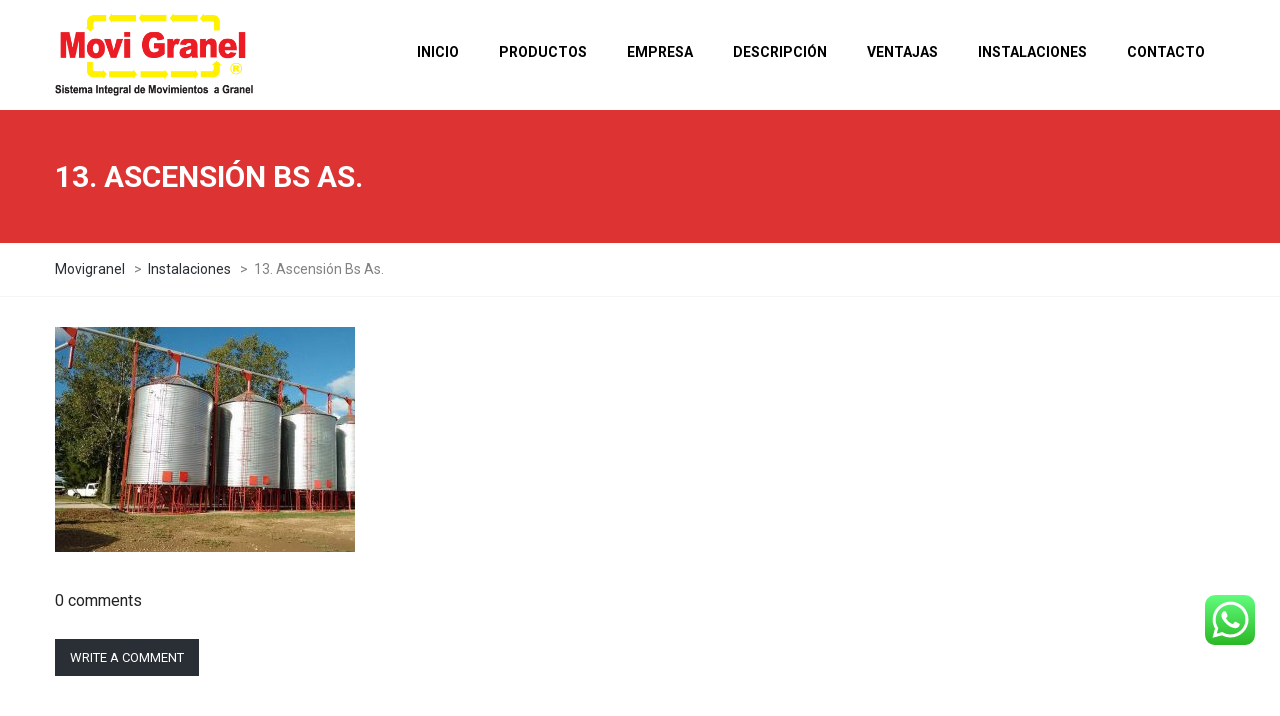

--- FILE ---
content_type: text/html; charset=UTF-8
request_url: https://movigranel.com.ar/instalaciones/13-ascension-bs-as-2/
body_size: 55820
content:
<!DOCTYPE html>
<html dir="ltr" lang="es-AR"
	prefix="og: https://ogp.me/ns#" >
<head>
<meta name="viewport" content="width=device-width, initial-scale=1.0, maximum-scale=1.0, user-scalable=no" />
<meta charset="UTF-8" />
<link rel="profile" href="https://gmpg.org/xfn/11" />
<link rel="pingback" href="https://movigranel.com.ar/xmlrpc.php">
<title>13. Ascensión Bs As. | Movigranel</title>

		<!-- All in One SEO 4.2.7.1 - aioseo.com -->
		<meta name="robots" content="max-image-preview:large" />
		<link rel="canonical" href="https://movigranel.com.ar/instalaciones/13-ascension-bs-as-2/" />
		<meta name="generator" content="All in One SEO (AIOSEO) 4.2.7.1 " />
		<meta property="og:locale" content="es_ES" />
		<meta property="og:site_name" content="Movigranel | Sistema Integral de Movimiento a Granel" />
		<meta property="og:type" content="article" />
		<meta property="og:title" content="13. Ascensión Bs As. | Movigranel" />
		<meta property="og:url" content="https://movigranel.com.ar/instalaciones/13-ascension-bs-as-2/" />
		<meta property="article:published_time" content="2017-04-17T12:14:38+00:00" />
		<meta property="article:modified_time" content="2017-04-17T12:14:38+00:00" />
		<meta name="twitter:card" content="summary" />
		<meta name="twitter:title" content="13. Ascensión Bs As. | Movigranel" />
		<meta name="google" content="nositelinkssearchbox" />
		<script type="application/ld+json" class="aioseo-schema">
			{"@context":"https:\/\/schema.org","@graph":[{"@type":"BreadcrumbList","@id":"https:\/\/movigranel.com.ar\/instalaciones\/13-ascension-bs-as-2\/#breadcrumblist","itemListElement":[{"@type":"ListItem","@id":"https:\/\/movigranel.com.ar\/#listItem","position":1,"item":{"@type":"WebPage","@id":"https:\/\/movigranel.com.ar\/","name":"Home","description":"17 a\u00f1os de experiencia y m\u00e1s de 120 plantas en funcionamiento, nos colocan en la vanguardia de las nuevas tecnolog\u00edas en movimientos de granos.","url":"https:\/\/movigranel.com.ar\/"},"nextItem":"https:\/\/movigranel.com.ar\/instalaciones\/13-ascension-bs-as-2\/#listItem"},{"@type":"ListItem","@id":"https:\/\/movigranel.com.ar\/instalaciones\/13-ascension-bs-as-2\/#listItem","position":2,"item":{"@type":"WebPage","@id":"https:\/\/movigranel.com.ar\/instalaciones\/13-ascension-bs-as-2\/","name":"13. Ascensi\u00f3n Bs As.","url":"https:\/\/movigranel.com.ar\/instalaciones\/13-ascension-bs-as-2\/"},"previousItem":"https:\/\/movigranel.com.ar\/#listItem"}]},{"@type":"ItemPage","@id":"https:\/\/movigranel.com.ar\/instalaciones\/13-ascension-bs-as-2\/#itempage","url":"https:\/\/movigranel.com.ar\/instalaciones\/13-ascension-bs-as-2\/","name":"13. Ascensi\u00f3n Bs As. | Movigranel","inLanguage":"es-AR","isPartOf":{"@id":"https:\/\/movigranel.com.ar\/#website"},"breadcrumb":{"@id":"https:\/\/movigranel.com.ar\/instalaciones\/13-ascension-bs-as-2\/#breadcrumblist"},"datePublished":"2017-04-17T12:14:38-03:00","dateModified":"2017-04-17T12:14:38-03:00"},{"@type":"Organization","@id":"https:\/\/movigranel.com.ar\/#organization","name":"Movigranel","url":"https:\/\/movigranel.com.ar\/"},{"@type":"WebSite","@id":"https:\/\/movigranel.com.ar\/#website","url":"https:\/\/movigranel.com.ar\/","name":"Movigranel","description":"Sistema Integral de Movimiento a Granel","inLanguage":"es-AR","publisher":{"@id":"https:\/\/movigranel.com.ar\/#organization"}}]}
		</script>
		<!-- All in One SEO -->

<link rel='dns-prefetch' href='//fonts.googleapis.com' />
<link rel="alternate" type="application/rss+xml" title="Movigranel &raquo; Feed" href="https://movigranel.com.ar/feed/" />
<link rel="alternate" type="application/rss+xml" title="Movigranel &raquo; RSS de los comentarios" href="https://movigranel.com.ar/comments/feed/" />
<link rel="alternate" type="application/rss+xml" title="Movigranel &raquo; 13. Ascensión Bs As. RSS de los comentarios" href="https://movigranel.com.ar/instalaciones/13-ascension-bs-as-2/feed/" />
<link rel="alternate" title="oEmbed (JSON)" type="application/json+oembed" href="https://movigranel.com.ar/wp-json/oembed/1.0/embed?url=https%3A%2F%2Fmovigranel.com.ar%2Finstalaciones%2F13-ascension-bs-as-2%2F" />
<link rel="alternate" title="oEmbed (XML)" type="text/xml+oembed" href="https://movigranel.com.ar/wp-json/oembed/1.0/embed?url=https%3A%2F%2Fmovigranel.com.ar%2Finstalaciones%2F13-ascension-bs-as-2%2F&#038;format=xml" />
		<!-- This site uses the Google Analytics by MonsterInsights plugin v8.10.1 - Using Analytics tracking - https://www.monsterinsights.com/ -->
							<script
				src="//www.googletagmanager.com/gtag/js?id=UA-97768326-1"  data-cfasync="false" data-wpfc-render="false" type="text/javascript" async></script>
			<script data-cfasync="false" data-wpfc-render="false" type="text/javascript">
				var mi_version = '8.10.1';
				var mi_track_user = true;
				var mi_no_track_reason = '';
				
								var disableStrs = [
															'ga-disable-UA-97768326-1',
									];

				/* Function to detect opted out users */
				function __gtagTrackerIsOptedOut() {
					for (var index = 0; index < disableStrs.length; index++) {
						if (document.cookie.indexOf(disableStrs[index] + '=true') > -1) {
							return true;
						}
					}

					return false;
				}

				/* Disable tracking if the opt-out cookie exists. */
				if (__gtagTrackerIsOptedOut()) {
					for (var index = 0; index < disableStrs.length; index++) {
						window[disableStrs[index]] = true;
					}
				}

				/* Opt-out function */
				function __gtagTrackerOptout() {
					for (var index = 0; index < disableStrs.length; index++) {
						document.cookie = disableStrs[index] + '=true; expires=Thu, 31 Dec 2099 23:59:59 UTC; path=/';
						window[disableStrs[index]] = true;
					}
				}

				if ('undefined' === typeof gaOptout) {
					function gaOptout() {
						__gtagTrackerOptout();
					}
				}
								window.dataLayer = window.dataLayer || [];

				window.MonsterInsightsDualTracker = {
					helpers: {},
					trackers: {},
				};
				if (mi_track_user) {
					function __gtagDataLayer() {
						dataLayer.push(arguments);
					}

					function __gtagTracker(type, name, parameters) {
						if (!parameters) {
							parameters = {};
						}

						if (parameters.send_to) {
							__gtagDataLayer.apply(null, arguments);
							return;
						}

						if (type === 'event') {
							
														parameters.send_to = monsterinsights_frontend.ua;
							__gtagDataLayer(type, name, parameters);
													} else {
							__gtagDataLayer.apply(null, arguments);
						}
					}

					__gtagTracker('js', new Date());
					__gtagTracker('set', {
						'developer_id.dZGIzZG': true,
											});
															__gtagTracker('config', 'UA-97768326-1', {"forceSSL":"true"} );
										window.gtag = __gtagTracker;										(function () {
						/* https://developers.google.com/analytics/devguides/collection/analyticsjs/ */
						/* ga and __gaTracker compatibility shim. */
						var noopfn = function () {
							return null;
						};
						var newtracker = function () {
							return new Tracker();
						};
						var Tracker = function () {
							return null;
						};
						var p = Tracker.prototype;
						p.get = noopfn;
						p.set = noopfn;
						p.send = function () {
							var args = Array.prototype.slice.call(arguments);
							args.unshift('send');
							__gaTracker.apply(null, args);
						};
						var __gaTracker = function () {
							var len = arguments.length;
							if (len === 0) {
								return;
							}
							var f = arguments[len - 1];
							if (typeof f !== 'object' || f === null || typeof f.hitCallback !== 'function') {
								if ('send' === arguments[0]) {
									var hitConverted, hitObject = false, action;
									if ('event' === arguments[1]) {
										if ('undefined' !== typeof arguments[3]) {
											hitObject = {
												'eventAction': arguments[3],
												'eventCategory': arguments[2],
												'eventLabel': arguments[4],
												'value': arguments[5] ? arguments[5] : 1,
											}
										}
									}
									if ('pageview' === arguments[1]) {
										if ('undefined' !== typeof arguments[2]) {
											hitObject = {
												'eventAction': 'page_view',
												'page_path': arguments[2],
											}
										}
									}
									if (typeof arguments[2] === 'object') {
										hitObject = arguments[2];
									}
									if (typeof arguments[5] === 'object') {
										Object.assign(hitObject, arguments[5]);
									}
									if ('undefined' !== typeof arguments[1].hitType) {
										hitObject = arguments[1];
										if ('pageview' === hitObject.hitType) {
											hitObject.eventAction = 'page_view';
										}
									}
									if (hitObject) {
										action = 'timing' === arguments[1].hitType ? 'timing_complete' : hitObject.eventAction;
										hitConverted = mapArgs(hitObject);
										__gtagTracker('event', action, hitConverted);
									}
								}
								return;
							}

							function mapArgs(args) {
								var arg, hit = {};
								var gaMap = {
									'eventCategory': 'event_category',
									'eventAction': 'event_action',
									'eventLabel': 'event_label',
									'eventValue': 'event_value',
									'nonInteraction': 'non_interaction',
									'timingCategory': 'event_category',
									'timingVar': 'name',
									'timingValue': 'value',
									'timingLabel': 'event_label',
									'page': 'page_path',
									'location': 'page_location',
									'title': 'page_title',
								};
								for (arg in args) {
																		if (!(!args.hasOwnProperty(arg) || !gaMap.hasOwnProperty(arg))) {
										hit[gaMap[arg]] = args[arg];
									} else {
										hit[arg] = args[arg];
									}
								}
								return hit;
							}

							try {
								f.hitCallback();
							} catch (ex) {
							}
						};
						__gaTracker.create = newtracker;
						__gaTracker.getByName = newtracker;
						__gaTracker.getAll = function () {
							return [];
						};
						__gaTracker.remove = noopfn;
						__gaTracker.loaded = true;
						window['__gaTracker'] = __gaTracker;
					})();
									} else {
										console.log("");
					(function () {
						function __gtagTracker() {
							return null;
						}

						window['__gtagTracker'] = __gtagTracker;
						window['gtag'] = __gtagTracker;
					})();
									}
			</script>
				<!-- / Google Analytics by MonsterInsights -->
		<style id='wp-img-auto-sizes-contain-inline-css' type='text/css'>
img:is([sizes=auto i],[sizes^="auto," i]){contain-intrinsic-size:3000px 1500px}
/*# sourceURL=wp-img-auto-sizes-contain-inline-css */
</style>
<style id='wp-emoji-styles-inline-css' type='text/css'>

	img.wp-smiley, img.emoji {
		display: inline !important;
		border: none !important;
		box-shadow: none !important;
		height: 1em !important;
		width: 1em !important;
		margin: 0 0.07em !important;
		vertical-align: -0.1em !important;
		background: none !important;
		padding: 0 !important;
	}
/*# sourceURL=wp-emoji-styles-inline-css */
</style>
<link rel='stylesheet' id='titan-adminbar-styles-css' href='https://movigranel.com.ar/wp-content/plugins/anti-spam/assets/css/admin-bar.css?ver=7.3.4' type='text/css' media='all' />
<link rel='stylesheet' id='contact-form-7-css' href='https://movigranel.com.ar/wp-content/plugins/contact-form-7/includes/css/styles.css?ver=5.6.4' type='text/css' media='all' />
<link rel='stylesheet' id='responsive-lightbox-prettyphoto-css' href='https://movigranel.com.ar/wp-content/plugins/responsive-lightbox/assets/prettyphoto/prettyPhoto.min.css?ver=2.4.2' type='text/css' media='all' />
<link rel='stylesheet' id='woocommerce-layout-css' href='https://movigranel.com.ar/wp-content/plugins/woocommerce/assets/css/woocommerce-layout.css?ver=7.1.0' type='text/css' media='all' />
<link rel='stylesheet' id='woocommerce-smallscreen-css' href='https://movigranel.com.ar/wp-content/plugins/woocommerce/assets/css/woocommerce-smallscreen.css?ver=7.1.0' type='text/css' media='only screen and (max-width: 768px)' />
<link rel='stylesheet' id='woocommerce-general-css' href='https://movigranel.com.ar/wp-content/plugins/woocommerce/assets/css/woocommerce.css?ver=7.1.0' type='text/css' media='all' />
<style id='woocommerce-inline-inline-css' type='text/css'>
.woocommerce form .form-row .required { visibility: visible; }
/*# sourceURL=woocommerce-inline-inline-css */
</style>
<link rel='stylesheet' id='bootstrap-css' href='https://movigranel.com.ar/wp-content/themes/thebuilt/css/bootstrap.css?ver=6.9' type='text/css' media='all' />
<link rel='stylesheet' id='thebuilt-fonts-css' href='//fonts.googleapis.com/css?family=Roboto%3A400%2C700%7CRoboto%3A300%2C300italic%2C400%2C400italic%2C600%2C600italic&#038;ver=1.0' type='text/css' media='all' />
<link rel='stylesheet' id='owl-main-css' href='https://movigranel.com.ar/wp-content/themes/thebuilt/js/owl-carousel/owl.carousel.css?ver=6.9' type='text/css' media='all' />
<link rel='stylesheet' id='owl-theme-css' href='https://movigranel.com.ar/wp-content/themes/thebuilt/js/owl-carousel/owl.theme.css?ver=6.9' type='text/css' media='all' />
<link rel='stylesheet' id='thebuilt-stylesheet-css' href='https://movigranel.com.ar/wp-content/themes/thebuilt/style.css?ver=1.2' type='text/css' media='all' />
<link rel='stylesheet' id='thebuilt-responsive-css' href='https://movigranel.com.ar/wp-content/themes/thebuilt/responsive.css?ver=all' type='text/css' media='all' />
<link rel='stylesheet' id='thebuilt-animations-css' href='https://movigranel.com.ar/wp-content/themes/thebuilt/css/animations.css?ver=6.9' type='text/css' media='all' />
<link rel='stylesheet' id='thebuilt-mega-menu-css' href='https://movigranel.com.ar/wp-content/themes/thebuilt/css/mega-menu.css?ver=6.9' type='text/css' media='all' />
<link rel='stylesheet' id='thebuilt-mega-menu-responsive-css' href='https://movigranel.com.ar/wp-content/themes/thebuilt/css/mega-menu-responsive.css?ver=6.9' type='text/css' media='all' />
<link rel='stylesheet' id='font-awesome-css' href='https://movigranel.com.ar/wp-content/themes/thebuilt/css/font-awesome.css?ver=6.9' type='text/css' media='all' />
<link rel='stylesheet' id='thebuilt-select2-css' href='https://movigranel.com.ar/wp-content/themes/thebuilt/js/select2/select2.css?ver=6.9' type='text/css' media='all' />
<link rel='stylesheet' id='offcanvasmenu-css' href='https://movigranel.com.ar/wp-content/themes/thebuilt/css/offcanvasmenu.css?ver=6.9' type='text/css' media='all' />
<link rel='stylesheet' id='nanoscroller-css' href='https://movigranel.com.ar/wp-content/themes/thebuilt/css/nanoscroller.css?ver=6.9' type='text/css' media='all' />
<link rel='stylesheet' id='thebuilt-hover-css' href='https://movigranel.com.ar/wp-content/themes/thebuilt/css/hover.css?ver=6.9' type='text/css' media='all' />
<link rel='stylesheet' id='dashicons-css' href='https://movigranel.com.ar/wp-includes/css/dashicons.min.css?ver=6.9' type='text/css' media='all' />
<link rel='stylesheet' id='thickbox-css' href='https://movigranel.com.ar/wp-includes/js/thickbox/thickbox.css?ver=6.9' type='text/css' media='all' />
<link rel='stylesheet' id='css-skin-css' href='https://movigranel.com.ar/wp-content/themes/thebuilt/css/css-skin.css?ver=6.9' type='text/css' media='all' />
<script type="text/javascript" src="https://movigranel.com.ar/wp-content/plugins/enable-jquery-migrate-helper/js/jquery/jquery-1.12.4-wp.js?ver=1.12.4-wp" id="jquery-core-js"></script>
<script type="text/javascript" src="https://movigranel.com.ar/wp-content/plugins/enable-jquery-migrate-helper/js/jquery-migrate/jquery-migrate-1.4.1-wp.js?ver=1.4.1-wp" id="jquery-migrate-js"></script>
<script type="text/javascript" src="https://movigranel.com.ar/wp-content/plugins/google-analytics-for-wordpress/assets/js/frontend-gtag.min.js?ver=8.10.1" id="monsterinsights-frontend-script-js"></script>
<script data-cfasync="false" data-wpfc-render="false" type="text/javascript" id='monsterinsights-frontend-script-js-extra'>/* <![CDATA[ */
var monsterinsights_frontend = {"js_events_tracking":"true","download_extensions":"doc,pdf,ppt,zip,xls,docx,pptx,xlsx","inbound_paths":"[]","home_url":"https:\/\/movigranel.com.ar","hash_tracking":"false","ua":"UA-97768326-1","v4_id":""};/* ]]> */
</script>
<script type="text/javascript" src="https://movigranel.com.ar/wp-content/plugins/responsive-lightbox/assets/prettyphoto/jquery.prettyPhoto.min.js?ver=2.4.2" id="responsive-lightbox-prettyphoto-js"></script>
<script type="text/javascript" src="https://movigranel.com.ar/wp-includes/js/underscore.min.js?ver=1.13.7" id="underscore-js"></script>
<script type="text/javascript" src="https://movigranel.com.ar/wp-content/plugins/responsive-lightbox/assets/infinitescroll/infinite-scroll.pkgd.min.js?ver=6.9" id="responsive-lightbox-infinite-scroll-js"></script>
<script type="text/javascript" id="responsive-lightbox-js-extra">
/* <![CDATA[ */
var rlArgs = {"script":"prettyphoto","selector":"lightbox","customEvents":"","activeGalleries":"1","animationSpeed":"normal","slideshow":"0","slideshowDelay":"5000","slideshowAutoplay":"0","opacity":"0.75","showTitle":"1","allowResize":"1","allowExpand":"1","width":"1080","height":"720","separator":"/","theme":"pp_default","horizontalPadding":"20","hideFlash":"0","wmode":"opaque","videoAutoplay":"0","modal":"0","deeplinking":"0","overlayGallery":"1","keyboardShortcuts":"1","social":"0","woocommerce_gallery":"0","ajaxurl":"https://movigranel.com.ar/wp-admin/admin-ajax.php","nonce":"7397c62dad","preview":"false","postId":"3851","scriptExtension":""};
//# sourceURL=responsive-lightbox-js-extra
/* ]]> */
</script>
<script type="text/javascript" src="https://movigranel.com.ar/wp-content/plugins/responsive-lightbox/js/front.js?ver=2.4.2" id="responsive-lightbox-js"></script>
<script type="text/javascript" src="https://movigranel.com.ar/wp-content/plugins/woocommerce/assets/js/jquery-blockui/jquery.blockUI.min.js?ver=2.7.0-wc.7.1.0" id="jquery-blockui-js"></script>
<script type="text/javascript" id="wc-add-to-cart-js-extra">
/* <![CDATA[ */
var wc_add_to_cart_params = {"ajax_url":"/wp-admin/admin-ajax.php","wc_ajax_url":"/?wc-ajax=%%endpoint%%","i18n_view_cart":"View cart","cart_url":"https://movigranel.com.ar","is_cart":"","cart_redirect_after_add":"no"};
//# sourceURL=wc-add-to-cart-js-extra
/* ]]> */
</script>
<script type="text/javascript" src="https://movigranel.com.ar/wp-content/plugins/woocommerce/assets/js/frontend/add-to-cart.min.js?ver=7.1.0" id="wc-add-to-cart-js"></script>
<script type="text/javascript" src="https://movigranel.com.ar/wp-content/plugins/js_composer/assets/js/vendors/woocommerce-add-to-cart.js?ver=6.10.0" id="vc_woocommerce-add-to-cart-js-js"></script>
<script type="text/javascript" src="https://movigranel.com.ar/wp-content/themes/thebuilt/js/js-skin.js?ver=6.9" id="js-skin-js"></script>
<link rel="https://api.w.org/" href="https://movigranel.com.ar/wp-json/" /><link rel="alternate" title="JSON" type="application/json" href="https://movigranel.com.ar/wp-json/wp/v2/media/3851" /><link rel="EditURI" type="application/rsd+xml" title="RSD" href="https://movigranel.com.ar/xmlrpc.php?rsd" />
<meta name="generator" content="WordPress 6.9" />
<meta name="generator" content="WooCommerce 7.1.0" />
<link rel='shortlink' href='https://movigranel.com.ar/?p=3851' />
	<noscript><style>.woocommerce-product-gallery{ opacity: 1 !important; }</style></noscript>
	<meta name="generator" content="Powered by WPBakery Page Builder - drag and drop page builder for WordPress."/>
<link rel="icon" href="https://movigranel.com.ar/wp-content/uploads/2020/10/movigranel-40x40.png" sizes="32x32" />
<link rel="icon" href="https://movigranel.com.ar/wp-content/uploads/2020/10/movigranel.png" sizes="192x192" />
<link rel="apple-touch-icon" href="https://movigranel.com.ar/wp-content/uploads/2020/10/movigranel.png" />
<meta name="msapplication-TileImage" content="https://movigranel.com.ar/wp-content/uploads/2020/10/movigranel.png" />
<noscript><style> .wpb_animate_when_almost_visible { opacity: 1; }</style></noscript><link rel='stylesheet'href='https://movigranel.com.ar/wp-content/themes/thebuilt/custom.css' type='text/css' media='all' />
<style id='global-styles-inline-css' type='text/css'>
:root{--wp--preset--aspect-ratio--square: 1;--wp--preset--aspect-ratio--4-3: 4/3;--wp--preset--aspect-ratio--3-4: 3/4;--wp--preset--aspect-ratio--3-2: 3/2;--wp--preset--aspect-ratio--2-3: 2/3;--wp--preset--aspect-ratio--16-9: 16/9;--wp--preset--aspect-ratio--9-16: 9/16;--wp--preset--color--black: #000000;--wp--preset--color--cyan-bluish-gray: #abb8c3;--wp--preset--color--white: #ffffff;--wp--preset--color--pale-pink: #f78da7;--wp--preset--color--vivid-red: #cf2e2e;--wp--preset--color--luminous-vivid-orange: #ff6900;--wp--preset--color--luminous-vivid-amber: #fcb900;--wp--preset--color--light-green-cyan: #7bdcb5;--wp--preset--color--vivid-green-cyan: #00d084;--wp--preset--color--pale-cyan-blue: #8ed1fc;--wp--preset--color--vivid-cyan-blue: #0693e3;--wp--preset--color--vivid-purple: #9b51e0;--wp--preset--gradient--vivid-cyan-blue-to-vivid-purple: linear-gradient(135deg,rgb(6,147,227) 0%,rgb(155,81,224) 100%);--wp--preset--gradient--light-green-cyan-to-vivid-green-cyan: linear-gradient(135deg,rgb(122,220,180) 0%,rgb(0,208,130) 100%);--wp--preset--gradient--luminous-vivid-amber-to-luminous-vivid-orange: linear-gradient(135deg,rgb(252,185,0) 0%,rgb(255,105,0) 100%);--wp--preset--gradient--luminous-vivid-orange-to-vivid-red: linear-gradient(135deg,rgb(255,105,0) 0%,rgb(207,46,46) 100%);--wp--preset--gradient--very-light-gray-to-cyan-bluish-gray: linear-gradient(135deg,rgb(238,238,238) 0%,rgb(169,184,195) 100%);--wp--preset--gradient--cool-to-warm-spectrum: linear-gradient(135deg,rgb(74,234,220) 0%,rgb(151,120,209) 20%,rgb(207,42,186) 40%,rgb(238,44,130) 60%,rgb(251,105,98) 80%,rgb(254,248,76) 100%);--wp--preset--gradient--blush-light-purple: linear-gradient(135deg,rgb(255,206,236) 0%,rgb(152,150,240) 100%);--wp--preset--gradient--blush-bordeaux: linear-gradient(135deg,rgb(254,205,165) 0%,rgb(254,45,45) 50%,rgb(107,0,62) 100%);--wp--preset--gradient--luminous-dusk: linear-gradient(135deg,rgb(255,203,112) 0%,rgb(199,81,192) 50%,rgb(65,88,208) 100%);--wp--preset--gradient--pale-ocean: linear-gradient(135deg,rgb(255,245,203) 0%,rgb(182,227,212) 50%,rgb(51,167,181) 100%);--wp--preset--gradient--electric-grass: linear-gradient(135deg,rgb(202,248,128) 0%,rgb(113,206,126) 100%);--wp--preset--gradient--midnight: linear-gradient(135deg,rgb(2,3,129) 0%,rgb(40,116,252) 100%);--wp--preset--font-size--small: 13px;--wp--preset--font-size--medium: 20px;--wp--preset--font-size--large: 36px;--wp--preset--font-size--x-large: 42px;--wp--preset--spacing--20: 0.44rem;--wp--preset--spacing--30: 0.67rem;--wp--preset--spacing--40: 1rem;--wp--preset--spacing--50: 1.5rem;--wp--preset--spacing--60: 2.25rem;--wp--preset--spacing--70: 3.38rem;--wp--preset--spacing--80: 5.06rem;--wp--preset--shadow--natural: 6px 6px 9px rgba(0, 0, 0, 0.2);--wp--preset--shadow--deep: 12px 12px 50px rgba(0, 0, 0, 0.4);--wp--preset--shadow--sharp: 6px 6px 0px rgba(0, 0, 0, 0.2);--wp--preset--shadow--outlined: 6px 6px 0px -3px rgb(255, 255, 255), 6px 6px rgb(0, 0, 0);--wp--preset--shadow--crisp: 6px 6px 0px rgb(0, 0, 0);}:where(.is-layout-flex){gap: 0.5em;}:where(.is-layout-grid){gap: 0.5em;}body .is-layout-flex{display: flex;}.is-layout-flex{flex-wrap: wrap;align-items: center;}.is-layout-flex > :is(*, div){margin: 0;}body .is-layout-grid{display: grid;}.is-layout-grid > :is(*, div){margin: 0;}:where(.wp-block-columns.is-layout-flex){gap: 2em;}:where(.wp-block-columns.is-layout-grid){gap: 2em;}:where(.wp-block-post-template.is-layout-flex){gap: 1.25em;}:where(.wp-block-post-template.is-layout-grid){gap: 1.25em;}.has-black-color{color: var(--wp--preset--color--black) !important;}.has-cyan-bluish-gray-color{color: var(--wp--preset--color--cyan-bluish-gray) !important;}.has-white-color{color: var(--wp--preset--color--white) !important;}.has-pale-pink-color{color: var(--wp--preset--color--pale-pink) !important;}.has-vivid-red-color{color: var(--wp--preset--color--vivid-red) !important;}.has-luminous-vivid-orange-color{color: var(--wp--preset--color--luminous-vivid-orange) !important;}.has-luminous-vivid-amber-color{color: var(--wp--preset--color--luminous-vivid-amber) !important;}.has-light-green-cyan-color{color: var(--wp--preset--color--light-green-cyan) !important;}.has-vivid-green-cyan-color{color: var(--wp--preset--color--vivid-green-cyan) !important;}.has-pale-cyan-blue-color{color: var(--wp--preset--color--pale-cyan-blue) !important;}.has-vivid-cyan-blue-color{color: var(--wp--preset--color--vivid-cyan-blue) !important;}.has-vivid-purple-color{color: var(--wp--preset--color--vivid-purple) !important;}.has-black-background-color{background-color: var(--wp--preset--color--black) !important;}.has-cyan-bluish-gray-background-color{background-color: var(--wp--preset--color--cyan-bluish-gray) !important;}.has-white-background-color{background-color: var(--wp--preset--color--white) !important;}.has-pale-pink-background-color{background-color: var(--wp--preset--color--pale-pink) !important;}.has-vivid-red-background-color{background-color: var(--wp--preset--color--vivid-red) !important;}.has-luminous-vivid-orange-background-color{background-color: var(--wp--preset--color--luminous-vivid-orange) !important;}.has-luminous-vivid-amber-background-color{background-color: var(--wp--preset--color--luminous-vivid-amber) !important;}.has-light-green-cyan-background-color{background-color: var(--wp--preset--color--light-green-cyan) !important;}.has-vivid-green-cyan-background-color{background-color: var(--wp--preset--color--vivid-green-cyan) !important;}.has-pale-cyan-blue-background-color{background-color: var(--wp--preset--color--pale-cyan-blue) !important;}.has-vivid-cyan-blue-background-color{background-color: var(--wp--preset--color--vivid-cyan-blue) !important;}.has-vivid-purple-background-color{background-color: var(--wp--preset--color--vivid-purple) !important;}.has-black-border-color{border-color: var(--wp--preset--color--black) !important;}.has-cyan-bluish-gray-border-color{border-color: var(--wp--preset--color--cyan-bluish-gray) !important;}.has-white-border-color{border-color: var(--wp--preset--color--white) !important;}.has-pale-pink-border-color{border-color: var(--wp--preset--color--pale-pink) !important;}.has-vivid-red-border-color{border-color: var(--wp--preset--color--vivid-red) !important;}.has-luminous-vivid-orange-border-color{border-color: var(--wp--preset--color--luminous-vivid-orange) !important;}.has-luminous-vivid-amber-border-color{border-color: var(--wp--preset--color--luminous-vivid-amber) !important;}.has-light-green-cyan-border-color{border-color: var(--wp--preset--color--light-green-cyan) !important;}.has-vivid-green-cyan-border-color{border-color: var(--wp--preset--color--vivid-green-cyan) !important;}.has-pale-cyan-blue-border-color{border-color: var(--wp--preset--color--pale-cyan-blue) !important;}.has-vivid-cyan-blue-border-color{border-color: var(--wp--preset--color--vivid-cyan-blue) !important;}.has-vivid-purple-border-color{border-color: var(--wp--preset--color--vivid-purple) !important;}.has-vivid-cyan-blue-to-vivid-purple-gradient-background{background: var(--wp--preset--gradient--vivid-cyan-blue-to-vivid-purple) !important;}.has-light-green-cyan-to-vivid-green-cyan-gradient-background{background: var(--wp--preset--gradient--light-green-cyan-to-vivid-green-cyan) !important;}.has-luminous-vivid-amber-to-luminous-vivid-orange-gradient-background{background: var(--wp--preset--gradient--luminous-vivid-amber-to-luminous-vivid-orange) !important;}.has-luminous-vivid-orange-to-vivid-red-gradient-background{background: var(--wp--preset--gradient--luminous-vivid-orange-to-vivid-red) !important;}.has-very-light-gray-to-cyan-bluish-gray-gradient-background{background: var(--wp--preset--gradient--very-light-gray-to-cyan-bluish-gray) !important;}.has-cool-to-warm-spectrum-gradient-background{background: var(--wp--preset--gradient--cool-to-warm-spectrum) !important;}.has-blush-light-purple-gradient-background{background: var(--wp--preset--gradient--blush-light-purple) !important;}.has-blush-bordeaux-gradient-background{background: var(--wp--preset--gradient--blush-bordeaux) !important;}.has-luminous-dusk-gradient-background{background: var(--wp--preset--gradient--luminous-dusk) !important;}.has-pale-ocean-gradient-background{background: var(--wp--preset--gradient--pale-ocean) !important;}.has-electric-grass-gradient-background{background: var(--wp--preset--gradient--electric-grass) !important;}.has-midnight-gradient-background{background: var(--wp--preset--gradient--midnight) !important;}.has-small-font-size{font-size: var(--wp--preset--font-size--small) !important;}.has-medium-font-size{font-size: var(--wp--preset--font-size--medium) !important;}.has-large-font-size{font-size: var(--wp--preset--font-size--large) !important;}.has-x-large-font-size{font-size: var(--wp--preset--font-size--x-large) !important;}
/*# sourceURL=global-styles-inline-css */
</style>
</head>

<body data-rsssl=1 class="attachment wp-singular attachment-template-default attachmentid-3851 attachment-jpeg wp-theme-thebuilt theme-thebuilt woocommerce-no-js wpb-js-composer js-comp-ver-6.10.0 vc_responsive">

<header class="sticky-header main-header">
<div class="container">
  <div class="row">
    <div class="col-md-12">
     
      <div class="header-left logo">
                      <a class="logo-link" href="https://movigranel.com.ar"><img src="https://movigranel.com.ar/wp-content/uploads/2017/04/movigranel.png" alt="Movigranel" class="regular-logo"><img src="https://movigranel.com.ar/wp-content/uploads/2017/04/movigranel.png" alt="Movigranel" class="light-logo"></a>
                  </div>
      
      <div class="header-center">
                              <div id="navbar" class="navbar navbar-default clearfix mgt-mega-menu menu-uppercase">
          <div class="navbar-inner">

              <div class="navbar-toggle" data-toggle="collapse" data-target=".collapse">
                Menu              </div>

              <div class="navbar-collapse collapse"><ul id="menu-principal-1" class="nav"><li id="mgt-menu-item-3538" class="menu-item menu-item-type-post_type menu-item-object-page menu-item-home"><a href="https://movigranel.com.ar/"><strong>Inicio</strong></a></li><li id="mgt-menu-item-3265" class="menu-item menu-item-type-post_type menu-item-object-page"><a href="https://movigranel.com.ar/portfolio/productos/"><strong>Productos</strong></a></li><li id="mgt-menu-item-3245" class="menu-item menu-item-type-post_type menu-item-object-page"><a href="https://movigranel.com.ar/empresa/"><strong>Empresa</strong></a></li><li id="mgt-menu-item-3251" class="menu-item menu-item-type-post_type menu-item-object-page"><a href="https://movigranel.com.ar/descripcion/"><strong>Descripción</strong></a></li><li id="mgt-menu-item-3250" class="menu-item menu-item-type-post_type menu-item-object-page"><a href="https://movigranel.com.ar/ventajas/"><strong>Ventajas</strong></a></li><li id="mgt-menu-item-3259" class="menu-item menu-item-type-post_type menu-item-object-page"><a href="https://movigranel.com.ar/instalaciones/"><strong>Instalaciones</strong></a></li><li id="mgt-menu-item-3235" class="menu-item menu-item-type-post_type menu-item-object-page"><a href="https://movigranel.com.ar/contacto/"><strong>Contacto</strong></a></li></ul></div>
          </div>
        </div>

                  </div>

      <div class="header-right">
            <ul class="header-nav">
                

      </ul>
      </div>
    </div>
  </div>
    
</div>
</header>

	
<div class="content-block ">
    <div class="container-bg" data-style="">
    <div class="container-bg-overlay">
      <div class="container">
        <div class="row">
          <div class="col-md-12">
            <div class="page-item-title">
              <h1>13. Ascensión Bs As.</h1>
            </div>
          </div>
        </div>
      </div>
    </div>
        <div class="breadcrumbs-container-wrapper">
      <div class="container">
        <div class="row">
          <div class="col-md-12">
              <div class="breadcrumbs" typeof="BreadcrumbList" vocab="http://schema.org/">
              <!-- Breadcrumb NavXT 7.1.0 -->
<span property="itemListElement" typeof="ListItem"><a property="item" typeof="WebPage" title="Go to Movigranel." href="https://movigranel.com.ar" class="home" ><span property="name">Movigranel</span></a><meta property="position" content="1"></span> &gt; <span property="itemListElement" typeof="ListItem"><a property="item" typeof="WebPage" title="Go to Instalaciones." href="https://movigranel.com.ar/instalaciones/" class="post post-page" ><span property="name">Instalaciones</span></a><meta property="position" content="2"></span> &gt; <span property="itemListElement" typeof="ListItem"><span property="name" class="post post-attachment current-item">13. Ascensión Bs As.</span><meta property="url" content="https://movigranel.com.ar/instalaciones/13-ascension-bs-as-2/"><meta property="position" content="3"></span>              </div>
          </div>
        </div>
      </div>
    </div>
        
  </div>
    <div class="page-container container">
    <div class="row">
      			<div class="col-md-12 entry-content">
      
      <article>
				<p class="attachment"><a href='https://movigranel.com.ar/wp-content/uploads/2017/04/13.-Ascensión-Bs-As.-1.jpg' title="" data-rl_title="" class="rl-gallery-link" data-rl_caption="" data-rel="lightbox-gallery-0"><img fetchpriority="high" decoding="async" width="300" height="225" src="https://movigranel.com.ar/wp-content/uploads/2017/04/13.-Ascensión-Bs-As.-1-300x225.jpg" class="attachment-medium size-medium" alt="" srcset="https://movigranel.com.ar/wp-content/uploads/2017/04/13.-Ascensión-Bs-As.-1-300x225.jpg 300w, https://movigranel.com.ar/wp-content/uploads/2017/04/13.-Ascensión-Bs-As.-1-600x450.jpg 600w, https://movigranel.com.ar/wp-content/uploads/2017/04/13.-Ascensión-Bs-As.-1.jpg 720w" sizes="(max-width: 300px) 100vw, 300px" /></a></p>
      </article>
    

        <div id="comments" class="comments-area">

	
					<h2 class="comments-title">
			0 comments		</h2>
		<a id="blog_show_comment_form" class="btn mgt-button mgt-style-solid-invert mgt-align-center mgt-size-small">Write a comment</a>
		<div class="comments-form-wrapper" id="comments-form-wrapper">
			<div id="respond" class="comment-respond">
		<h3 id="reply-title" class="comment-reply-title">Deja un comentario <small><a rel="nofollow" id="cancel-comment-reply-link" href="/instalaciones/13-ascension-bs-as-2/#respond" style="display:none;">Cancelar respuesta</a></small></h3><form action="https://movigranel.com.ar/wp-comments-post.php" method="post" id="commentform" class="comment-form"><p class="comment-notes"><span id="email-notes">Tu dirección de correo electrónico no será publicada.</span> <span class="required-field-message">Los campos obligatorios están marcados con <span class="required">*</span></span></p><p class="comment-form-comment"><label for="comment">Comment <span class="required">*</span></label><textarea id="comment" name="comment" cols="45" rows="8" aria-required="true"></textarea></p><p class="comment-form-author"><label for="author">Nombre <span class="required">*</span></label> <input id="author" name="author" type="text" value="" size="30" maxlength="245" autocomplete="name" required="required" /></p>
<p class="comment-form-email"><label for="email">Correo electrónico <span class="required">*</span></label> <input id="email" name="email" type="text" value="" size="30" maxlength="100" aria-describedby="email-notes" autocomplete="email" required="required" /></p>
<p class="comment-form-url"><label for="url">Web</label> <input id="url" name="url" type="text" value="" size="30" maxlength="200" autocomplete="url" /></p>
<p class="comment-form-cookies-consent"><input id="wp-comment-cookies-consent" name="wp-comment-cookies-consent" type="checkbox" value="yes" /> <label for="wp-comment-cookies-consent">Guardar mi nombre, correo electrónico y sitio web en este navegador para la próxima vez que haga un comentario.</label></p>
<p class="form-submit"><input name="submit" type="submit" id="submit" class="submit" value="Publicar comentario" /> <input type='hidden' name='comment_post_ID' value='3851' id='comment_post_ID' />
<input type='hidden' name='comment_parent' id='comment_parent' value='0' />
</p><!-- Anti-spam plugin wordpress.org/plugins/anti-spam/ --><div class="wantispam-required-fields"><input type="hidden" name="wantispam_t" class="wantispam-control wantispam-control-t" value="1768732454" /><div class="wantispam-group wantispam-group-q" style="clear: both;">
					<label>Current ye@r <span class="required">*</span></label>
					<input type="hidden" name="wantispam_a" class="wantispam-control wantispam-control-a" value="2026" />
					<input type="text" name="wantispam_q" class="wantispam-control wantispam-control-q" value="7.3.4" autocomplete="off" />
				  </div>
<div class="wantispam-group wantispam-group-e" style="display: none;">
					<label>Leave this field empty</label>
					<input type="text" name="wantispam_e_email_url_website" class="wantispam-control wantispam-control-e" value="" autocomplete="off" />
				  </div>
</div><!--\End Anti-spam plugin --></form>	</div><!-- #respond -->
			</div>
				
	
	

</div><!-- #comments -->
        
       
      
			</div>
          </div>
  </div>
</div>

<div class="container-fluid container-fluid-footer">
<div class="row">
<div class="footer-sidebar-2-wrapper">
  <div class="footer-sidebar-2 sidebar container footer-container">
    <ul id="footer-sidebar-2" class="clearfix">
      <li id="text-11" class="widget widget_text">			<div class="textwidget"><img src="https://movigranel.com.ar/wp-content/uploads/2017/04/movigranel-footer2.png" width="196" height="51" alt="TheBuilt"/><br/><br/>
<p>17 años de experiencia y más de 120 plantas en funcionamiento, nos colocan en la vanguardia de las nuevas tecnologías en movimientos de granos.</p></div>
		</li>
<li id="nav_menu-7" class="widget widget_nav_menu"><h2 class="widgettitle">Movigranel</h2>
<div class="menu-principal-container"><ul id="menu-principal-2" class="menu"><li class="menu-item menu-item-type-post_type menu-item-object-page menu-item-home menu-item-3538"><a href="https://movigranel.com.ar/">Inicio</a></li>
<li class="menu-item menu-item-type-post_type menu-item-object-page menu-item-3265"><a href="https://movigranel.com.ar/portfolio/productos/">Productos</a></li>
<li class="menu-item menu-item-type-post_type menu-item-object-page menu-item-3245"><a href="https://movigranel.com.ar/empresa/">Empresa</a></li>
<li class="menu-item menu-item-type-post_type menu-item-object-page menu-item-3251"><a href="https://movigranel.com.ar/descripcion/">Descripción</a></li>
<li class="menu-item menu-item-type-post_type menu-item-object-page menu-item-3250"><a href="https://movigranel.com.ar/ventajas/">Ventajas</a></li>
<li class="menu-item menu-item-type-post_type menu-item-object-page menu-item-3259"><a href="https://movigranel.com.ar/instalaciones/">Instalaciones</a></li>
<li class="menu-item menu-item-type-post_type menu-item-object-page menu-item-3235"><a href="https://movigranel.com.ar/contacto/">Contacto</a></li>
</ul></div></li>
<li id="nav_menu-9" class="widget widget_nav_menu"><h2 class="widgettitle">Productos</h2>
<div class="menu-productos-container"><ul id="menu-productos" class="menu"><li id="menu-item-3276" class="menu-item menu-item-type-custom menu-item-object-custom menu-item-3276"><a href="https://movigranel.com.ar/project/complementos-de-plantas-de-silos/">Complementos de Plantas de Silos</a></li>
<li id="menu-item-3277" class="menu-item menu-item-type-custom menu-item-object-custom menu-item-3277"><a href="https://movigranel.com.ar/project/transportador-tubular-direccionable/">Transportador Tubular Direccionable</a></li>
<li id="menu-item-3278" class="menu-item menu-item-type-custom menu-item-object-custom menu-item-3278"><a href="https://movigranel.com.ar/project/proyectos-y-asesoramiento-tecnico/">Proyectos y Asesoramiento Técnico</a></li>
<li id="menu-item-3279" class="menu-item menu-item-type-custom menu-item-object-custom menu-item-3279"><a href="https://movigranel.com.ar/project/extractor-para-tolvas/">Extractor para Tolvas</a></li>
<li id="menu-item-3280" class="menu-item menu-item-type-custom menu-item-object-custom menu-item-3280"><a href="https://movigranel.com.ar/project/accesorios/">Accesorios</a></li>
<li id="menu-item-3281" class="menu-item menu-item-type-custom menu-item-object-custom menu-item-3281"><a href="https://movigranel.com.ar/project/celdas/">Celdas</a></li>
</ul></div></li>
<li id="text-12" class="widget widget_text"><h2 class="widgettitle">Contacto</h2>
			<div class="textwidget"><p><i class="fa fa-envelope-o text-color-theme 
"></i>info@movigranel.com.ar</p>

<p><i class="fa fa-phone-square text-color-theme 
"></i>Adrián: +54 9 3464 52-4113</p>

<p><i class="fa fa-phone-square text-color-theme 
"></i>Danilo: +54 9 3464 49-9397</p>


<p><i class="fa fa-mobile text-color-theme 
"></i>Tel: +54 9 3464 68-0788</p>
<p><i class="fa fa-map-marker text-color-theme 
"></i>Las Heras 4543, Casilda (2170), Santa Fe</p></div>
		</li>
    </ul>
  </div> 
</div>

<footer>
<div class="container">
<div class="row" style="position:relative; overflow:hidden; height:auto;">
    <div class="col-md-6 footer-copyright">
    Movi Granel | Sistema integral de movimientos a granel cuenta con sus modelos y marcas registradas en el instituto nacional de la propiedad industrial.    </div>
    <div class="col-md-6 footer-menu">
        <iframe style="position: absolute; right: 0%; top: -14px;" src="https://www.agestudio.com.ar/ag/index.html" width="300" height="150" frameborder="0"></iframe>
    </div>
</div>
</div>
<a id="top-link" href="#top"><span>Top</span></a>
</footer>

</div>
</div>
<script type="speculationrules">
{"prefetch":[{"source":"document","where":{"and":[{"href_matches":"/*"},{"not":{"href_matches":["/wp-*.php","/wp-admin/*","/wp-content/uploads/*","/wp-content/*","/wp-content/plugins/*","/wp-content/themes/thebuilt/*","/*\\?(.+)"]}},{"not":{"selector_matches":"a[rel~=\"nofollow\"]"}},{"not":{"selector_matches":".no-prefetch, .no-prefetch a"}}]},"eagerness":"conservative"}]}
</script>
<!-- Click to Chat - https://holithemes.com/plugins/click-to-chat/  v3.16 -->  
            <div class="ht-ctc ht-ctc-chat ctc-analytics ctc_wp_desktop style-2  " id="ht-ctc-chat"  
                style="display: none;  position: fixed; bottom: 75px; right: 25px;"   >
                                <div class="ht_ctc_style ht_ctc_chat_style">
                <div  style="display: flex; justify-content: center; align-items: center;  " class="ctc-analytics">
    <p class="ctc-analytics ctc_cta ctc_cta_stick ht-ctc-cta  ht-ctc-cta-hover " style="padding: 0px 16px; line-height: 1.6; font-size: 15px; background-color: #25D366; color: #ffffff; border-radius:10px; margin:0 10px;  display: none; order: 0; ">Ventas</p>
    <svg style="pointer-events:none; display:block; height:50px; width:50px;" width="50px" height="50px" viewBox="0 0 1024 1024">
    <defs>
    <path id="htwasqicona-chat" d="M1023.941 765.153c0 5.606-.171 17.766-.508 27.159-.824 22.982-2.646 52.639-5.401 66.151-4.141 20.306-10.392 39.472-18.542 55.425-9.643 18.871-21.943 35.775-36.559 50.364-14.584 14.56-31.472 26.812-50.315 36.416-16.036 8.172-35.322 14.426-55.744 18.549-13.378 2.701-42.812 4.488-65.648 5.3-9.402.336-21.564.505-27.15.505l-504.226-.081c-5.607 0-17.765-.172-27.158-.509-22.983-.824-52.639-2.646-66.152-5.4-20.306-4.142-39.473-10.392-55.425-18.542-18.872-9.644-35.775-21.944-50.364-36.56-14.56-14.584-26.812-31.471-36.415-50.314-8.174-16.037-14.428-35.323-18.551-55.744-2.7-13.378-4.487-42.812-5.3-65.649-.334-9.401-.503-21.563-.503-27.148l.08-504.228c0-5.607.171-17.766.508-27.159.825-22.983 2.646-52.639 5.401-66.151 4.141-20.306 10.391-39.473 18.542-55.426C34.154 93.24 46.455 76.336 61.07 61.747c14.584-14.559 31.472-26.812 50.315-36.416 16.037-8.172 35.324-14.426 55.745-18.549 13.377-2.701 42.812-4.488 65.648-5.3 9.402-.335 21.565-.504 27.149-.504l504.227.081c5.608 0 17.766.171 27.159.508 22.983.825 52.638 2.646 66.152 5.401 20.305 4.141 39.472 10.391 55.425 18.542 18.871 9.643 35.774 21.944 50.363 36.559 14.559 14.584 26.812 31.471 36.415 50.315 8.174 16.037 14.428 35.323 18.551 55.744 2.7 13.378 4.486 42.812 5.3 65.649.335 9.402.504 21.564.504 27.15l-.082 504.226z"/>
    </defs>
    <linearGradient id="htwasqiconb-chat" gradientUnits="userSpaceOnUse" x1="512.001" y1=".978" x2="512.001" y2="1025.023">
        <stop offset="0" stop-color="#61fd7d"/>
        <stop offset="1" stop-color="#2bb826"/>
    </linearGradient>
    <use xlink:href="#htwasqicona-chat" overflow="visible" fill="url(#htwasqiconb-chat)"/>
    <g>
        <path fill="#FFF" d="M783.302 243.246c-69.329-69.387-161.529-107.619-259.763-107.658-202.402 0-367.133 164.668-367.214 367.072-.026 64.699 16.883 127.854 49.017 183.522l-52.096 190.229 194.665-51.047c53.636 29.244 114.022 44.656 175.482 44.682h.151c202.382 0 367.128-164.688 367.21-367.094.039-98.087-38.121-190.319-107.452-259.706zM523.544 808.047h-.125c-54.767-.021-108.483-14.729-155.344-42.529l-11.146-6.612-115.517 30.293 30.834-112.592-7.259-11.544c-30.552-48.579-46.688-104.729-46.664-162.379.066-168.229 136.985-305.096 305.339-305.096 81.521.031 158.154 31.811 215.779 89.482s89.342 134.332 89.312 215.859c-.066 168.243-136.984 305.118-305.209 305.118zm167.415-228.515c-9.177-4.591-54.286-26.782-62.697-29.843-8.41-3.062-14.526-4.592-20.645 4.592-6.115 9.182-23.699 29.843-29.053 35.964-5.352 6.122-10.704 6.888-19.879 2.296-9.176-4.591-38.74-14.277-73.786-45.526-27.275-24.319-45.691-54.359-51.043-63.543-5.352-9.183-.569-14.146 4.024-18.72 4.127-4.109 9.175-10.713 13.763-16.069 4.587-5.355 6.117-9.183 9.175-15.304 3.059-6.122 1.529-11.479-.765-16.07-2.293-4.591-20.644-49.739-28.29-68.104-7.447-17.886-15.013-15.466-20.645-15.747-5.346-.266-11.469-.322-17.585-.322s-16.057 2.295-24.467 11.478-32.113 31.374-32.113 76.521c0 45.147 32.877 88.764 37.465 94.885 4.588 6.122 64.699 98.771 156.741 138.502 21.892 9.45 38.982 15.094 52.308 19.322 21.98 6.979 41.982 5.995 57.793 3.634 17.628-2.633 54.284-22.189 61.932-43.615 7.646-21.427 7.646-39.791 5.352-43.617-2.294-3.826-8.41-6.122-17.585-10.714z"/>
    </g>
    </svg></div>                </div>
            </div>
                        <span class="ht_ctc_chat_data" 
                data-no_number=""
                data-settings="{&quot;number&quot;:&quot;5493464636701&quot;,&quot;pre_filled&quot;:&quot;&quot;,&quot;dis_m&quot;:&quot;show&quot;,&quot;dis_d&quot;:&quot;show&quot;,&quot;css&quot;:&quot;display: none; cursor: pointer; z-index: 99999999;&quot;,&quot;pos_d&quot;:&quot;position: fixed; bottom: 75px; right: 25px;&quot;,&quot;pos_m&quot;:&quot;position: fixed; bottom: 75px; right: 25px;&quot;,&quot;schedule&quot;:&quot;no&quot;,&quot;se&quot;:150,&quot;ani&quot;:&quot;no-animations&quot;,&quot;url_target_d&quot;:&quot;_blank&quot;,&quot;ga&quot;:&quot;yes&quot;,&quot;fb&quot;:&quot;yes&quot;}" 
            ></span>
            	<script type="text/javascript">
		(function () {
			var c = document.body.className;
			c = c.replace(/woocommerce-no-js/, 'woocommerce-js');
			document.body.className = c;
		})();
	</script>
	<script type="text/javascript" id="ht_ctc_app_js-js-extra">
/* <![CDATA[ */
var ht_ctc_chat_var = {"number":"5493464636701","pre_filled":"","dis_m":"show","dis_d":"show","css":"display: none; cursor: pointer; z-index: 99999999;","pos_d":"position: fixed; bottom: 75px; right: 25px;","pos_m":"position: fixed; bottom: 75px; right: 25px;","schedule":"no","se":"150","ani":"no-animations","url_target_d":"_blank","ga":"yes","fb":"yes"};
//# sourceURL=ht_ctc_app_js-js-extra
/* ]]> */
</script>
<script type="text/javascript" src="https://movigranel.com.ar/wp-content/plugins/click-to-chat-for-whatsapp/new/inc/assets/js/app.js?ver=3.16" id="ht_ctc_app_js-js"></script>
<script type="text/javascript" src="https://movigranel.com.ar/wp-content/plugins/anti-spam/assets/js/anti-spam.js?ver=7.3.4" id="anti-spam-script-js"></script>
<script type="text/javascript" src="https://movigranel.com.ar/wp-content/plugins/contact-form-7/includes/swv/js/index.js?ver=5.6.4" id="swv-js"></script>
<script type="text/javascript" id="contact-form-7-js-extra">
/* <![CDATA[ */
var wpcf7 = {"api":{"root":"https://movigranel.com.ar/wp-json/","namespace":"contact-form-7/v1"}};
//# sourceURL=contact-form-7-js-extra
/* ]]> */
</script>
<script type="text/javascript" src="https://movigranel.com.ar/wp-content/plugins/contact-form-7/includes/js/index.js?ver=5.6.4" id="contact-form-7-js"></script>
<script type="text/javascript" src="https://movigranel.com.ar/wp-content/plugins/woocommerce/assets/js/js-cookie/js.cookie.min.js?ver=2.1.4-wc.7.1.0" id="js-cookie-js"></script>
<script type="text/javascript" id="woocommerce-js-extra">
/* <![CDATA[ */
var woocommerce_params = {"ajax_url":"/wp-admin/admin-ajax.php","wc_ajax_url":"/?wc-ajax=%%endpoint%%"};
//# sourceURL=woocommerce-js-extra
/* ]]> */
</script>
<script type="text/javascript" src="https://movigranel.com.ar/wp-content/plugins/woocommerce/assets/js/frontend/woocommerce.min.js?ver=7.1.0" id="woocommerce-js"></script>
<script type="text/javascript" id="wc-cart-fragments-js-extra">
/* <![CDATA[ */
var wc_cart_fragments_params = {"ajax_url":"/wp-admin/admin-ajax.php","wc_ajax_url":"/?wc-ajax=%%endpoint%%","cart_hash_key":"wc_cart_hash_60eb28fead15ad423cc7fee380ab40d4","fragment_name":"wc_fragments_60eb28fead15ad423cc7fee380ab40d4","request_timeout":"5000"};
//# sourceURL=wc-cart-fragments-js-extra
/* ]]> */
</script>
<script type="text/javascript" src="https://movigranel.com.ar/wp-content/plugins/woocommerce/assets/js/frontend/cart-fragments.min.js?ver=7.1.0" id="wc-cart-fragments-js"></script>
<script type="text/javascript" id="thickbox-js-extra">
/* <![CDATA[ */
var thickboxL10n = {"next":"Siguiente \u003E","prev":"\u003C Anterior","image":"Imagen","of":"de","close":"Cerrar","noiframes":"Esta funci\u00f3n requiere de frames insertados. Ten\u00e9s los iframes desactivados o tu navegador no los soporta.","loadingAnimation":"https://movigranel.com.ar/wp-includes/js/thickbox/loadingAnimation.gif"};
//# sourceURL=thickbox-js-extra
/* ]]> */
</script>
<script type="text/javascript" src="https://movigranel.com.ar/wp-includes/js/thickbox/thickbox.js?ver=3.1-20121105" id="thickbox-js"></script>
<script type="text/javascript" src="https://movigranel.com.ar/wp-content/themes/thebuilt/js/bootstrap.min.js?ver=3.1.1" id="bootstrap-js"></script>
<script type="text/javascript" src="https://movigranel.com.ar/wp-content/themes/thebuilt/js/easing.js?ver=1.3" id="thebuilt-easing-js"></script>
<script type="text/javascript" src="https://movigranel.com.ar/wp-content/themes/thebuilt/js/jquery.parallax.js?ver=1.1.3" id="thebuilt-parallax-js"></script>
<script type="text/javascript" src="https://movigranel.com.ar/wp-content/themes/thebuilt/js/select2/select2.min.js?ver=3.5.1" id="thebuilt-select2-js"></script>
<script type="text/javascript" src="https://movigranel.com.ar/wp-content/themes/thebuilt/js/owl-carousel/owl.carousel.min.js?ver=1.3.3" id="owl-carousel-js"></script>
<script type="text/javascript" src="https://movigranel.com.ar/wp-content/themes/thebuilt/js/jquery.nanoscroller.min.js?ver=3.4.0" id="nanoscroller-js"></script>
<script type="text/javascript" src="https://movigranel.com.ar/wp-content/themes/thebuilt/js/jquery.mixitup.min.js?ver=2.1.7" id="mixitup-js"></script>
<script type="text/javascript" src="https://movigranel.com.ar/wp-content/themes/thebuilt/js/TweenMax.min.js?ver=1.0" id="tweenmax-js"></script>
<script type="text/javascript" src="https://movigranel.com.ar/wp-content/themes/thebuilt/js/jquery.superscrollorama.js?ver=1.0" id="scrollorama-js"></script>
<script type="text/javascript" src="https://movigranel.com.ar/wp-content/themes/thebuilt/js/template.js?ver=1.2" id="thebuilt-script-js"></script>
<script type="text/javascript" src="https://movigranel.com.ar/wp-includes/js/comment-reply.min.js?ver=6.9" id="comment-reply-js" async="async" data-wp-strategy="async" fetchpriority="low"></script>
<script id="wp-emoji-settings" type="application/json">
{"baseUrl":"https://s.w.org/images/core/emoji/17.0.2/72x72/","ext":".png","svgUrl":"https://s.w.org/images/core/emoji/17.0.2/svg/","svgExt":".svg","source":{"concatemoji":"https://movigranel.com.ar/wp-includes/js/wp-emoji-release.min.js?ver=6.9"}}
</script>
<script type="module">
/* <![CDATA[ */
/*! This file is auto-generated */
const a=JSON.parse(document.getElementById("wp-emoji-settings").textContent),o=(window._wpemojiSettings=a,"wpEmojiSettingsSupports"),s=["flag","emoji"];function i(e){try{var t={supportTests:e,timestamp:(new Date).valueOf()};sessionStorage.setItem(o,JSON.stringify(t))}catch(e){}}function c(e,t,n){e.clearRect(0,0,e.canvas.width,e.canvas.height),e.fillText(t,0,0);t=new Uint32Array(e.getImageData(0,0,e.canvas.width,e.canvas.height).data);e.clearRect(0,0,e.canvas.width,e.canvas.height),e.fillText(n,0,0);const a=new Uint32Array(e.getImageData(0,0,e.canvas.width,e.canvas.height).data);return t.every((e,t)=>e===a[t])}function p(e,t){e.clearRect(0,0,e.canvas.width,e.canvas.height),e.fillText(t,0,0);var n=e.getImageData(16,16,1,1);for(let e=0;e<n.data.length;e++)if(0!==n.data[e])return!1;return!0}function u(e,t,n,a){switch(t){case"flag":return n(e,"\ud83c\udff3\ufe0f\u200d\u26a7\ufe0f","\ud83c\udff3\ufe0f\u200b\u26a7\ufe0f")?!1:!n(e,"\ud83c\udde8\ud83c\uddf6","\ud83c\udde8\u200b\ud83c\uddf6")&&!n(e,"\ud83c\udff4\udb40\udc67\udb40\udc62\udb40\udc65\udb40\udc6e\udb40\udc67\udb40\udc7f","\ud83c\udff4\u200b\udb40\udc67\u200b\udb40\udc62\u200b\udb40\udc65\u200b\udb40\udc6e\u200b\udb40\udc67\u200b\udb40\udc7f");case"emoji":return!a(e,"\ud83e\u1fac8")}return!1}function f(e,t,n,a){let r;const o=(r="undefined"!=typeof WorkerGlobalScope&&self instanceof WorkerGlobalScope?new OffscreenCanvas(300,150):document.createElement("canvas")).getContext("2d",{willReadFrequently:!0}),s=(o.textBaseline="top",o.font="600 32px Arial",{});return e.forEach(e=>{s[e]=t(o,e,n,a)}),s}function r(e){var t=document.createElement("script");t.src=e,t.defer=!0,document.head.appendChild(t)}a.supports={everything:!0,everythingExceptFlag:!0},new Promise(t=>{let n=function(){try{var e=JSON.parse(sessionStorage.getItem(o));if("object"==typeof e&&"number"==typeof e.timestamp&&(new Date).valueOf()<e.timestamp+604800&&"object"==typeof e.supportTests)return e.supportTests}catch(e){}return null}();if(!n){if("undefined"!=typeof Worker&&"undefined"!=typeof OffscreenCanvas&&"undefined"!=typeof URL&&URL.createObjectURL&&"undefined"!=typeof Blob)try{var e="postMessage("+f.toString()+"("+[JSON.stringify(s),u.toString(),c.toString(),p.toString()].join(",")+"));",a=new Blob([e],{type:"text/javascript"});const r=new Worker(URL.createObjectURL(a),{name:"wpTestEmojiSupports"});return void(r.onmessage=e=>{i(n=e.data),r.terminate(),t(n)})}catch(e){}i(n=f(s,u,c,p))}t(n)}).then(e=>{for(const n in e)a.supports[n]=e[n],a.supports.everything=a.supports.everything&&a.supports[n],"flag"!==n&&(a.supports.everythingExceptFlag=a.supports.everythingExceptFlag&&a.supports[n]);var t;a.supports.everythingExceptFlag=a.supports.everythingExceptFlag&&!a.supports.flag,a.supports.everything||((t=a.source||{}).concatemoji?r(t.concatemoji):t.wpemoji&&t.twemoji&&(r(t.twemoji),r(t.wpemoji)))});
//# sourceURL=https://movigranel.com.ar/wp-includes/js/wp-emoji-loader.min.js
/* ]]> */
</script>
</body>
</html>

--- FILE ---
content_type: text/css
request_url: https://movigranel.com.ar/wp-content/themes/thebuilt/custom.css
body_size: 7200
content:
/* fonts
================================================== */
body, h1, h2, h3, h4, h5, h6, p, .header-info-2-text .header-info-half .header-info-content-title, a.btn, .btn, .btn:focus, input[type="submit"], .woocommerce #content input.button, .woocommerce #respond input#submit, .woocommerce a.button, .woocommerce button.button, .woocommerce input.button, .woocommerce-page #content input.button, .woocommerce-page #respond input#submit, .woocommerce-page a.button, .woocommerce-page button.button, .woocommerce-page input.button, .woocommerce a.added_to_cart, .woocommerce-page a.added_to_cart, .mgt-header-block p, .mgt-post-list .mgt-post-categories, .mgt-counter-wrapper .mgt-counter-value, .mgt-counter-wrapper h5.mgt-counter-title, .mgt-cta-block h5, .mgt-cta-block .mgt-cta-block-content, .mgt-countdown-wrapper .mgt-countdown-item, .sidebar.main-sidebar .widget.widget_nav_menu li, .widget-download-link-wrapper, .blog-post .post-categories, .blog-post .tags, .post-social-wrapper span, .author-bio .author-title, .comment-meta .reply a, .comment-metadata .author, .comment-metadata .date, .woocommerce ul.products li.product, .woocommerce-page ul.products li.product, .woocommerce ul.products li.product .onsale, .woocommerce span.onsale, .sidebar .widget.widget_thebuilt_recent_entries li .widget-post-details-wrapper { font-family: 'Roboto', arial!important;}


/* header
================================================== */
header .header-right { display: none!important;}
.navbar-inner { display: inline-block!important;}
header .header-center { text-align: right;}


/* home
================================================== */
.home header, .page-id-3529 header { margin-bottom: 40px;}
.portfolio-item-block .btn, .portfolio-item-block .btn { background: #dd3333!important; color: #fff!important;}
.mgt-header-block.mgt-header-block-style-2 .mgt-header-block-title { font-weight: bold!important;}
.descripciones .wpb_wrapper { text-align: center;}
.descripciones .mgt-button-wrapper.mgt-button-wrapper-align-center > a { margin-bottom: -60px; position: relative; width: 70px; height: 70px; border-radius:50%; -webkit-border-radius:50%; -moz-border-radius:50%;}
.descripciones .mgt-button.mgt-button-icon-position-left i { margin-right: 0!important; margin-top: 13px; font-size: 1.3em; color: #fff;}


/* slider
================================================== */
.tp-arr-titleholder, .erinyen.tp-rightarrow .tp-title-wrap { display: none!important;}
.huge-it-arrows { top: 44%!important;}
.huge-it-next { right: 20px!important;}
.huge-it-prev { left: 20px!important;}
.slider_1 .huge-it-slider > li img { cursor: default!important;}


/* bread
================================================== */
.page-item-title h1 { color: #fff!important; font-weight: bold!important;}
.container-bg { background: #dd3333!important;}


/* ventajas
================================================== */
.mgt-message-box-info { background: #27ae61!important; color: #fff!important;}


/* prod
================================================== */
.portfolio-item-block.portfolio-item-animation-6 .info, .portfolio-list.portfolio-grid-layout-4 .portfolio-item-block.portfolio-item-animation-6 .info { bottom: 0!important;}
.portfolio-item-details .project-details, .portfolio-item-details .post-social-wrapper, .portfolio-item-block .sub-title { display: none;}
.postid-342 .content-block + .project-container > .row > .col-md-7, .postid-3272 .content-block + .project-container > .row > .col-md-7, .postid-3273 .content-block + .project-container > .row > .col-md-7, .postid-3270 .content-block + .project-container > .row > .col-md-7, .postid-3271 .content-block + .project-container > .row > .col-md-7 { display: none;}
.postid-342 .content-block + .project-container > .row > .col-md-5, .postid-3272 .content-block + .project-container > .row > .col-md-5, .postid-3273 .content-block + .project-container > .row > .col-md-5, .postid-3270 .content-block + .project-container > .row > .col-md-5, .postid-3271 .content-block + .project-container > .row > .col-md-5 { width: 100%!important;}
.postid-342 figure, .postid-342 figure img, .postid-3273 figure, .postid-3273 figure img, .postid-3270 figure img, .postid-3271 figure img { width: 100%!important;}
.page-id-1023 .breadcrumbs-container-wrapper span:nth-of-type(2), .single.single-mgt_portfolio .breadcrumbs-container-wrapper span:nth-of-type(2) { display: none!important;}
.project-container > .row > .col-md-5 { width: 100%; }
.project-container > .row > .col-md-7 { display: none; }


/* instalaciones
================================================== */
.vc_gitem-zone .vc-zone-link, .vc_gitem-is-link { pointer-events:none; cursor: default!important;}
.page-id-3257 .vc_gitem-zone .vc-zone-link, .page-id-3257 .vc_gitem-is-link { pointer-events: inherit!important; cursor: pointer!important;}
.page-id-3257 .mgt-button-wrapper { float: right;}
div.pp_default .pp_nav .currentTextHolder { display: none!important;}
div.pp_default .pp_description { margin-top: 13px!important;}


/* clientes
================================================== */
.clientes tr:nth-child(2n) { background: rgba(158, 158, 158, 0.49)!important;}
.clientes tr:nth-child(2n+1) { background: #e8e8e8!important;}
.clientes tr:first-child, .clientes tr:first-child:hover { font-weight: bold; background: #dd3333!important; color: #fff;}
.clientes tr:hover { background: rgba(221, 51, 51, 0.5)!important;}



@media screen and (max-width: 1200px){
    .navbar { text-align: center;}
    .navbar .nav > li > a { padding: 10px!important;}
}

@media screen and (max-width: 1024px){
    .navbar { text-align: center;}
}

@media screen and (max-width: 768px){
    /*header*/
    .header-menu .header-info-text { display: none!important;}
    header .header-left.logo { text-align: left; float: left;}
    header .logo-link img { max-width: 50%!important; float: left;}
    .navbar-toggle { margin-bottom: 0!important; margin-top: 10px!important; padding: 10px!important; position: absolute; top: 0; right: 15px;}
    .navbar .navbar-toggle:after { margin-left: 0!important;}
    .menu-top-menu-container-toggle, .infotext, .header-menu-bg { display: none!important;}
    header .header-left.logo { margin: 10px 0!important;}
    header.main-header { position: fixed; top: 0; width: 100%; z-index: 999; box-shadow:0 0 4px 0 rgba(0,0,0,0.5); -webkit-box-shadow:0 0 4px 0 rgba(0,0,0,0.5); -moz-box-shadow:0 0 4px 0 rgba(0,0,0,0.5);}
    body { padding-top: 40px;}
    header .col-md-12 { height: 40px!important;}
    #menu-principal-1 > li > a { text-align: left;}
    header.main-header { height: 60px;}
    body { padding-top: 100px!important;}
    .container-bg h1 { padding: 0!important;}

    /*prod*/
    .wpb_single_image .vc_figure { width: 100%!important;}

    /*footer*/
    footer > .container > .row { height: 76px!important; padding-bottom: 130px;}
    .footer-menu iframe { top: -7px!important; right: 50%!important; margin-right: -54px;}
    footer .footer-menu { height: 0;}
    #text-11, #nav_menu-7, #nav_menu-9 { display: none!important;}
}


--- FILE ---
content_type: application/javascript
request_url: https://movigranel.com.ar/wp-content/themes/thebuilt/js/js-skin.js?ver=6.9
body_size: 313
content:
    (function($){
    $(document).ready(function() {
        
          
        $('.parallax').each(function(){
           $(this).parallax("50%", 0.4);
        });

                
        
    });
    })(jQuery);
     /*2017-04-11 14:26*//* JS Generator Execution Time: 8.58306884766E-5 seconds */